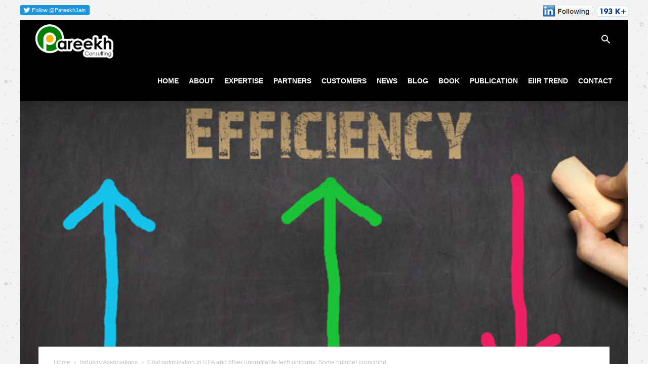

--- FILE ---
content_type: application/x-javascript
request_url: https://eiirtrend.com/blogs/js/prevblogs.js
body_size: 410
content:
// Multi-level array containing links, titles, and dates
const blogData = [
	{
        slug: 'private-equity-in-digital-engineering-from-euphoria-to-reality-check',
        title: 'Private Equity in Digital Engineering: From Euphoria to Reality Check',
        date: '14-Jan-26'
    },{
        slug: '30-events-that-defined-engineering-services-evolution',
        title: '30 Events That Defined Engineering Services Evolution',
        date: '5-Jan-26'
    },{
        slug: 'q3-2025-engineering-services-providers-growth-rates-by-verticals-geographies',
        title: 'Q3 2025 Engineering Services Providers Growth Rates by Verticals & Geographies',
        date: '15-Dec-25'
    }
];

// Function to generate full link
function getFullLink(slug) {
    return `https://eiirtrend.com/blogs/blog/${slug}.html`;
}

// Function to generate image URL
function getImageUrl(slug) {
    return `https://eiirtrend.com/blogs/images/${slug}-thumb.jpg`;
}

const blogContainer = document.getElementById('blogContainer');

// Limit to first 3 entries (already handled by array size)
blogData.forEach((item, index) => {
    const card = document.createElement('div');
    card.className = 'blog-card';

    const img = document.createElement('img');
    img.src = getImageUrl(item.slug);
    card.appendChild(img);

    const title = document.createElement('div');
    title.className = 'blog-title';
    const a = document.createElement('a');
    a.href = getFullLink(item.slug);
    a.target = '_blank';
    a.textContent = item.title; // Using pre-defined title
    title.appendChild(a);
    card.appendChild(title);

    const date = document.createElement('div');
    date.className = 'blog-date';
    date.textContent = item.date;
    card.appendChild(date);

    blogContainer.appendChild(card);
});